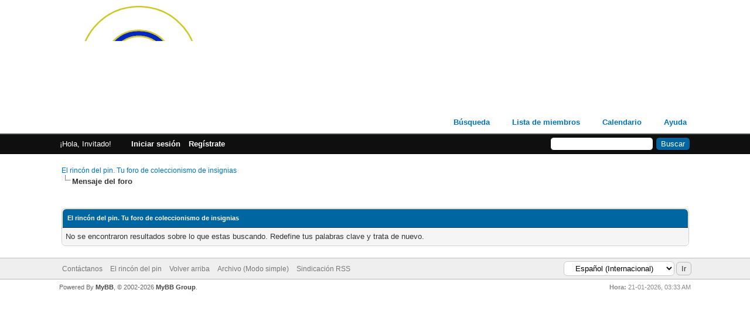

--- FILE ---
content_type: text/html; charset=UTF-8
request_url: http://www.elrincondelpin.com/forum/search.php?action=finduserthreads&uid=5171
body_size: 1605
content:
<!DOCTYPE html PUBLIC "-//W3C//DTD XHTML 1.0 Transitional//EN" "http://www.w3.org/TR/xhtml1/DTD/xhtml1-transitional.dtd"><!-- start: redirect -->
<html xml:lang="es" lang="es" xmlns="http://www.w3.org/1999/xhtml">
<head>
<title>El rincón del pin. Tu foro de coleccionismo de insignias</title>
<meta http-equiv="refresh" content="2;URL=search.php?action=results&amp;sid=ff3ee7c2d91b0c397c6a92b203db3a9b" />
<!-- start: headerinclude -->
<link rel="alternate" type="application/rss+xml" title="Últimos temas (RSS 2.0)" href="http://www.elrincondelpin.com/forum/syndication.php" />
<link rel="alternate" type="application/atom+xml" title="Últimos temas (Atom 1.0)" href="http://www.elrincondelpin.com/forum/syndication.php?type=atom1.0" />
<meta http-equiv="Content-Type" content="text/html; charset=UTF-8" />
<meta http-equiv="Content-Script-Type" content="text/javascript" />
<script type="text/javascript" src="http://www.elrincondelpin.com/forum/jscripts/jquery.js?ver=1800"></script>
<script type="text/javascript" src="http://www.elrincondelpin.com/forum/jscripts/jquery.plugins.min.js?ver=1800"></script>
<script type="text/javascript" src="http://www.elrincondelpin.com/forum/jscripts/general.js?ver=1800"></script>

<link type="text/css" rel="stylesheet" href="http://www.elrincondelpin.com/forum/cache/themes/theme1/global.css" />
<link type="text/css" rel="stylesheet" href="http://www.elrincondelpin.com/forum/cache/themes/theme1/thread_status.css" />
<link type="text/css" rel="stylesheet" href="http://www.elrincondelpin.com/forum/cache/themes/theme1/css3.css" />

<script type="text/javascript">
<!--
	lang.unknown_error = "Ha ocurrido un error desconocido.";

	lang.select2_match = "Hay un resultado disponible, presiona intro para selecionarlo.";
	lang.select2_matches = "Hay {1} resultados disponibles, usa las flechas arriba y abajo para navegar.";
	lang.select2_nomatches = "No se han encontrado coincidencias";
	lang.select2_inputtooshort_single = "Por favor, introduce uno o más caracteres";
	lang.select2_inputtooshort_plural = "Por favor, introduce {1} o más caracteres";
	lang.select2_inputtoolong_single = "Por favor, elimina un caracter";
	lang.select2_inputtoolong_plural = "Por favor, elimina {1} caracteres";
	lang.select2_selectiontoobig_single = "Solo puedes seleccionar un elemento";
	lang.select2_selectiontoobig_plural = "Solo puedes seleccionar {1} elementos";
	lang.select2_loadmore = "Cargando más resultados…";
	lang.select2_searching = "Buscando…";

	var cookieDomain = ".elrincondelpin.com";
	var cookiePath = "/forum/";
	var cookiePrefix = "";
	var deleteevent_confirm = "¿Estás seguro de que quieres borrar este evento?";
	var removeattach_confirm = "¿Estás seguro de que quieres borrar los archivos adjuntos seleccionados de este mensaje?";
	var loading_text = 'Cargando<br />Por favor, espere..';
	var saving_changes = 'Guardando cambios..';
	var use_xmlhttprequest = "1";
	var my_post_key = "22947a5b4227cc2656ea1bd69343e098";
	var rootpath = "http://www.elrincondelpin.com/forum";
	var imagepath = "http://www.elrincondelpin.com/forum/images";
  	var yes_confirm = "Sí";
	var no_confirm = "No";
	var MyBBEditor = null;
	var spinner_image = "http://www.elrincondelpin.com/forum/images/spinner.gif";
	var spinner = "<img src='" + spinner_image +"' alt='' />";
// -->
</script>
<!-- end: headerinclude -->
</head>
<body>
<br />
<br />
<br />
<br />
<div style="margin: auto auto; width: 50%" align="center">
<table border="0" cellspacing="0" cellpadding="5" class="tborder">
<tr>
<td class="thead"><strong>El rincón del pin. Tu foro de coleccionismo de insignias</strong></td>
</tr>
<tr>
<td class="trow1" align="center"><p>Gracias, tu búsqueda ha sido enviada y ahora serás llevado a la lista de resultados.</p></td>
</tr>
<tr>
<td class="trow2" align="right"><a href="search.php?action=results&amp;sid=ff3ee7c2d91b0c397c6a92b203db3a9b"><span class="smalltext">Haz clic aquí si no quieres esperar más.</span></a></td>
</tr>
</table>
</div>
</body>
</html>
<!-- end: redirect -->

--- FILE ---
content_type: text/html; charset=UTF-8
request_url: http://www.elrincondelpin.com/forum/search.php?action=results&sid=ff3ee7c2d91b0c397c6a92b203db3a9b
body_size: 3654
content:
<!DOCTYPE html PUBLIC "-//W3C//DTD XHTML 1.0 Transitional//EN" "http://www.w3.org/TR/xhtml1/DTD/xhtml1-transitional.dtd"><!-- start: error -->
<html xml:lang="es" lang="es" xmlns="http://www.w3.org/1999/xhtml">
<head>
<title>El rincón del pin. Tu foro de coleccionismo de insignias</title>
<!-- start: headerinclude -->
<link rel="alternate" type="application/rss+xml" title="Últimos temas (RSS 2.0)" href="http://www.elrincondelpin.com/forum/syndication.php" />
<link rel="alternate" type="application/atom+xml" title="Últimos temas (Atom 1.0)" href="http://www.elrincondelpin.com/forum/syndication.php?type=atom1.0" />
<meta http-equiv="Content-Type" content="text/html; charset=UTF-8" />
<meta http-equiv="Content-Script-Type" content="text/javascript" />
<script type="text/javascript" src="http://www.elrincondelpin.com/forum/jscripts/jquery.js?ver=1800"></script>
<script type="text/javascript" src="http://www.elrincondelpin.com/forum/jscripts/jquery.plugins.min.js?ver=1800"></script>
<script type="text/javascript" src="http://www.elrincondelpin.com/forum/jscripts/general.js?ver=1800"></script>

<link type="text/css" rel="stylesheet" href="http://www.elrincondelpin.com/forum/cache/themes/theme1/global.css" />
<link type="text/css" rel="stylesheet" href="http://www.elrincondelpin.com/forum/cache/themes/theme1/thread_status.css" />
<link type="text/css" rel="stylesheet" href="http://www.elrincondelpin.com/forum/cache/themes/theme1/css3.css" />

<script type="text/javascript">
<!--
	lang.unknown_error = "Ha ocurrido un error desconocido.";

	lang.select2_match = "Hay un resultado disponible, presiona intro para selecionarlo.";
	lang.select2_matches = "Hay {1} resultados disponibles, usa las flechas arriba y abajo para navegar.";
	lang.select2_nomatches = "No se han encontrado coincidencias";
	lang.select2_inputtooshort_single = "Por favor, introduce uno o más caracteres";
	lang.select2_inputtooshort_plural = "Por favor, introduce {1} o más caracteres";
	lang.select2_inputtoolong_single = "Por favor, elimina un caracter";
	lang.select2_inputtoolong_plural = "Por favor, elimina {1} caracteres";
	lang.select2_selectiontoobig_single = "Solo puedes seleccionar un elemento";
	lang.select2_selectiontoobig_plural = "Solo puedes seleccionar {1} elementos";
	lang.select2_loadmore = "Cargando más resultados…";
	lang.select2_searching = "Buscando…";

	var cookieDomain = ".elrincondelpin.com";
	var cookiePath = "/forum/";
	var cookiePrefix = "";
	var deleteevent_confirm = "¿Estás seguro de que quieres borrar este evento?";
	var removeattach_confirm = "¿Estás seguro de que quieres borrar los archivos adjuntos seleccionados de este mensaje?";
	var loading_text = 'Cargando<br />Por favor, espere..';
	var saving_changes = 'Guardando cambios..';
	var use_xmlhttprequest = "1";
	var my_post_key = "22947a5b4227cc2656ea1bd69343e098";
	var rootpath = "http://www.elrincondelpin.com/forum";
	var imagepath = "http://www.elrincondelpin.com/forum/images";
  	var yes_confirm = "Sí";
	var no_confirm = "No";
	var MyBBEditor = null;
	var spinner_image = "http://www.elrincondelpin.com/forum/images/spinner.gif";
	var spinner = "<img src='" + spinner_image +"' alt='' />";
// -->
</script>
<!-- end: headerinclude -->
</head>
<body>
<!-- start: header -->
<div id="container">
		<a name="top" id="top"></a>
		<div id="header">
			<div id="logo">
				<div class="wrapper">
					<a href="http://www.elrincondelpin.com/forum/index.php"><img src="http://www.elrincondelpin.com/forum/images/logo.png" alt="El rincón del pin. Tu foro de coleccionismo de insignias" title="El rincón del pin. Tu foro de coleccionismo de insignias" /></a>
					<ul class="menu top_links">
						
						<!-- start: header_menu_search -->
<li><a href="http://www.elrincondelpin.com/forum/search.php" class="search">Búsqueda</a></li>
<!-- end: header_menu_search -->
						<!-- start: header_menu_memberlist -->
<li><a href="http://www.elrincondelpin.com/forum/memberlist.php" class="memberlist">Lista de miembros</a></li>
<!-- end: header_menu_memberlist -->
						<!-- start: header_menu_calendar -->
<li><a href="http://www.elrincondelpin.com/forum/calendar.php" class="calendar">Calendario</a></li>
<!-- end: header_menu_calendar -->
						<li><a href="http://www.elrincondelpin.com/forum/misc.php?action=help" class="help">Ayuda</a></li>
					</ul>
				</div>
			</div>
			<div id="panel">
				<div class="upper">
					<div class="wrapper">
						<!-- start: header_quicksearch -->
						<form action="http://www.elrincondelpin.com/forum/search.php" method="post">
						<fieldset id="search">
							<input name="keywords" type="text" class="textbox" />
							<input value="Buscar" type="submit" class="button" />
							<input type="hidden" name="action" value="do_search" />
						</fieldset>
						</form>
<!-- end: header_quicksearch -->
						<!-- start: header_welcomeblock_guest -->
						<!-- Continuation of div(class="upper") as opened in the header template -->
						<span class="welcome">¡Hola, Invitado! <a href="http://www.elrincondelpin.com/forum/member.php?action=login" onclick="$('#quick_login').modal({ fadeDuration: 250, keepelement: true }); return false;" class="login">Iniciar sesión</a> <a href="http://www.elrincondelpin.com/forum/member.php?action=register" class="register">Regístrate</a></span>
					</div>
				</div>
				<div class="modal" id="quick_login" style="display: none;">
					<form method="post" action="http://www.elrincondelpin.com/forum/member.php">
						<input name="action" type="hidden" value="do_login" />
						<input name="url" type="hidden" value="" />
						<input name="quick_login" type="hidden" value="1" />
						<table width="100%" cellspacing="0" cellpadding="5" border="0" class="tborder">
							<tr>
								<td class="thead" colspan="2"><strong>Iniciar sesión</strong></td>
							</tr>
							<tr>
								<td class="trow1" width="25%"><strong>Nombre de usuario:</strong></td>
								<td class="trow1"><input name="quick_username" id="quick_login_username" type="text" value="" class="textbox initial_focus" /></td>
							</tr>
							<tr>
								<td class="trow2"><strong>Contraseña:</strong></td>
								<td class="trow2">
									<input name="quick_password" id="quick_login_password" type="password" value="" class="textbox" /> <a href="http://www.elrincondelpin.com/forum/member.php?action=lostpw" class="lost_password">¿Perdiste tu contraseña?</a>
								</td>
							</tr>
							<tr>
								<td class="trow1">&nbsp;</td>
								<td class="trow1 remember_me">
									<input name="quick_remember" id="quick_login_remember" type="checkbox" value="yes" class="checkbox" checked="checked" />
									<label for="quick_login_remember">Recordarme</label>
								</td>
							</tr>
							<tr>
								<td class="trow2" colspan="2">
									<div align="center"><input name="submit" type="submit" class="button" value="Iniciar sesión" /></div>
								</td>
							</tr>
						</table>
					</form>
				</div>
				<script type="text/javascript">
					$("#quick_login input[name='url']").val($(location).attr('href'));
				</script>
<!-- end: header_welcomeblock_guest -->
					<!-- </div> in header_welcomeblock_member and header_welcomeblock_guest -->
				<!-- </div> in header_welcomeblock_member and header_welcomeblock_guest -->
			</div>
		</div>
		<div id="content">
			<div class="wrapper">
				
				
				
				
				
				
				<!-- start: nav -->

<div class="navigation">
<!-- start: nav_bit -->
<a href="http://www.elrincondelpin.com/forum/index.php">El rincón del pin. Tu foro de coleccionismo de insignias</a>
<!-- end: nav_bit --><!-- start: nav_sep_active -->
<br /><img src="http://www.elrincondelpin.com/forum/images/nav_bit.png" alt="" />
<!-- end: nav_sep_active --><!-- start: nav_bit_active -->
<span class="active">Mensaje del foro</span>
<!-- end: nav_bit_active -->
</div>
<!-- end: nav -->
				<br />
<!-- end: header -->
<br />
<table border="0" cellspacing="0" cellpadding="5" class="tborder">
<tr>
<td class="thead"><span class="smalltext"><strong>El rincón del pin. Tu foro de coleccionismo de insignias</strong></span></td>
</tr>
<tr>
<td class="trow1">No se encontraron resultados sobre lo que estas buscando. Redefine tus palabras clave y trata de nuevo.</td>
</tr>
</table>
<!-- start: footer -->

	</div>
</div>
<div id="footer">
	<div class="upper">
		<div class="wrapper">
			<!-- start: footer_languageselect -->
<div class="language">
<form method="get" action="/forum/search.php" id="lang_select">
	<input type="hidden" name="action" value="results" />
<input type="hidden" name="sid" value="ff3ee7c2d91b0c397c6a92b203db3a9b" />

	<input type="hidden" name="my_post_key" value="22947a5b4227cc2656ea1bd69343e098" />
	<select name="language" onchange="MyBB.changeLanguage();">
		<optgroup label="Seleccion de idioma rápido">
			<!-- start: footer_languageselect_option -->
<option value="english">&nbsp;&nbsp;&nbsp;English (American)</option>
<!-- end: footer_languageselect_option --><!-- start: footer_languageselect_option -->
<option value="espanol" selected="selected">&nbsp;&nbsp;&nbsp;Español (Internacional)</option>
<!-- end: footer_languageselect_option -->
		</optgroup>
	</select>
	<!-- start: gobutton -->
<input type="submit" class="button" value="Ir" />
<!-- end: gobutton -->
</form>
</div>
<!-- end: footer_languageselect -->
			
			<ul class="menu bottom_links">
				<!-- start: footer_contactus -->
<li><a href="http://www.elrincondelpin.com/forum/contact.php">Contáctanos</a></li>
<!-- end: footer_contactus -->
				<li><a href="http://www.elrincondelpin.com/">El rincón del pin</a></li>
				<li><a href="#top">Volver arriba</a></li>
				<li><a href="http://www.elrincondelpin.com/forum/archive/index.php">Archivo (Modo simple)</a></li>
				<li><a href="http://www.elrincondelpin.com/forum/misc.php?action=syndication">Sindicación RSS</a></li>
			</ul>
		</div>
	</div>
	<div class="lower">
		<div class="wrapper">
			<span id="current_time"><strong>Hora:</strong> 21-01-2026, 03:33 AM</span>
			<span id="copyright">
				<!-- MyBB is free software developed and maintained by a volunteer community.
					It would be much appreciated by the MyBB Group if you left the full copyright and "powered by" notice intact,
					to show your support for MyBB.  If you choose to remove or modify the copyright below,
					you may be refused support on the MyBB Community Forums.

					This is free software, support us and we'll support you. -->
				Powered By <a href="http://www.mybb.com" target="_blank">MyBB</a>, &copy; 2002-2026 <a href="http://www.mybb.com" target="_blank">MyBB Group</a>.
				<!-- End powered by -->
			</span>
		</div>
	</div>
</div>
<!-- The following piece of code allows MyBB to run scheduled tasks. DO NOT REMOVE --><!-- start: task_image -->
<img src="http://www.elrincondelpin.com/forum/task.php" width="1" height="1" alt="" />
<!-- end: task_image --><!-- End task image code -->

</div>
<!-- end: footer -->
</body>
</html>
<!-- end: error -->